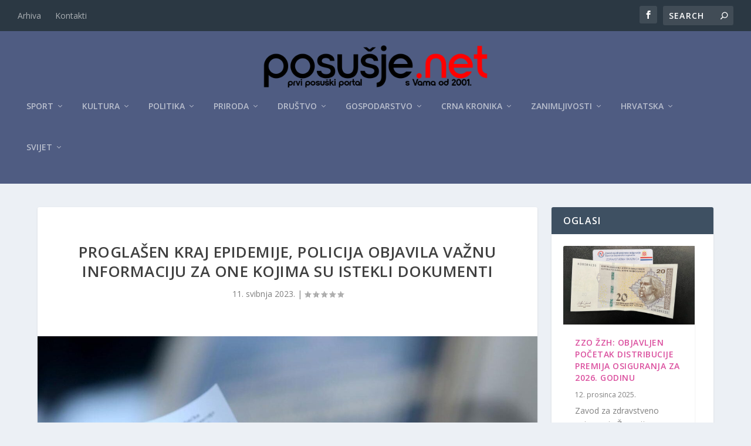

--- FILE ---
content_type: text/html; charset=utf-8
request_url: https://www.google.com/recaptcha/api2/aframe
body_size: 247
content:
<!DOCTYPE HTML><html><head><meta http-equiv="content-type" content="text/html; charset=UTF-8"></head><body><script nonce="0dlk1y9exXI9S0qhYmEseg">/** Anti-fraud and anti-abuse applications only. See google.com/recaptcha */ try{var clients={'sodar':'https://pagead2.googlesyndication.com/pagead/sodar?'};window.addEventListener("message",function(a){try{if(a.source===window.parent){var b=JSON.parse(a.data);var c=clients[b['id']];if(c){var d=document.createElement('img');d.src=c+b['params']+'&rc='+(localStorage.getItem("rc::a")?sessionStorage.getItem("rc::b"):"");window.document.body.appendChild(d);sessionStorage.setItem("rc::e",parseInt(sessionStorage.getItem("rc::e")||0)+1);localStorage.setItem("rc::h",'1768616508439');}}}catch(b){}});window.parent.postMessage("_grecaptcha_ready", "*");}catch(b){}</script></body></html>